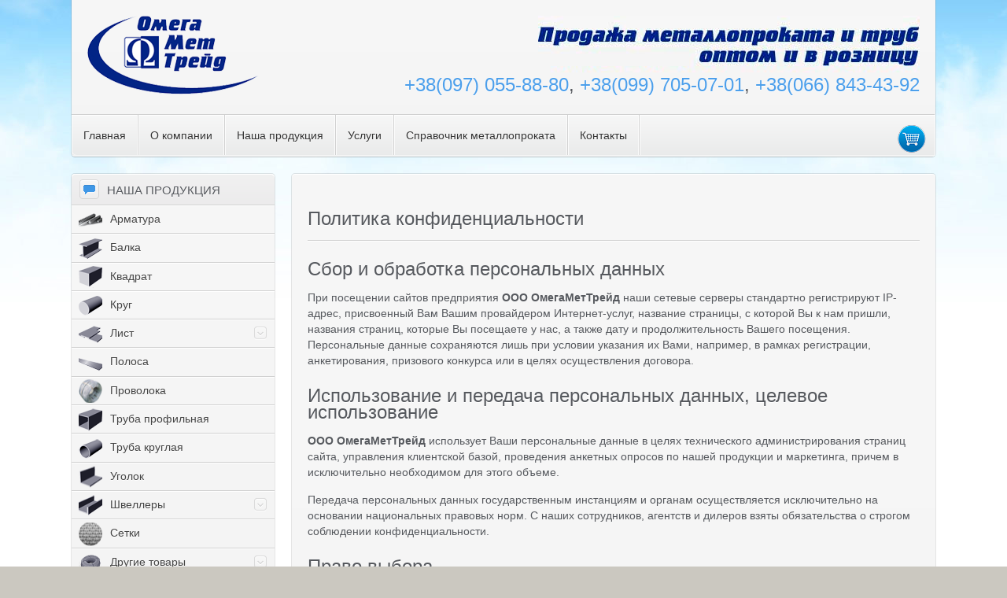

--- FILE ---
content_type: text/html; charset=utf-8
request_url: http://omegamettrade.zp.ua/politika.html
body_size: 8238
content:
<!DOCTYPE HTML>
<html lang="ru-ru" dir="ltr">

<head>
<meta charset="utf-8" />
<meta http-equiv="X-UA-Compatible" content="IE=edge,chrome=1">
<meta name="viewport" content="width=device-width, initial-scale=1">
  <base href="http://omegamettrade.zp.ua/politika.html" />
  <meta name="author" content="www.web-master.dp.ua" />
  <title>Политика конфиденциальности</title>
  <link href="/templates/yoo_sync/favicon.ico" rel="shortcut icon" type="image/vnd.microsoft.icon" />
  <link rel="stylesheet" href="http://omegamettrade.zp.ua/plugins/system/bdthemes_shortcodes/css/shortcode-ultimate.css" type="text/css" />
  <link rel="stylesheet" href="http://omegamettrade.zp.ua/plugins/system/bdthemes_shortcodes/css/font-awesome.css" type="text/css" />
  <link rel="stylesheet" href="/templates/yoo_sync/css/bootstrap.css" type="text/css" />
  <link rel="stylesheet" href="http://omegamettrade.zp.ua/cache/jbzoo_assets/library-c79a1b1013c623f2c1155aed14531d440.css?691" type="text/css" />
  <link rel="stylesheet" href="http://omegamettrade.zp.ua/cache/jbzoo_assets/default-1b49e91357761d21387688356698829e0.css?807" type="text/css" />
  <script src="/media/jui/js/jquery.min.js" type="text/javascript"></script>
  <script src="/media/jui/js/jquery-noconflict.js" type="text/javascript"></script>
  <script src="/media/jui/js/jquery-migrate.min.js" type="text/javascript"></script>
  <script src="http://omegamettrade.zp.ua/plugins/system/bdthemes_shortcodes/js/shortcode-ultimate.js" type="text/javascript"></script>
  <script src="http://omegamettrade.zp.ua/cache/jbzoo_assets/library-fdfe7e580eea88ee92e61e58d905f84a0.js?691" type="text/javascript"></script>
  <script src="http://omegamettrade.zp.ua/cache/jbzoo_assets/default-32271de8b8f9f7373c0491a085ea03de0.js?117" type="text/javascript"></script>
  <script type="text/javascript">
	JBZoo.DEBUG = 0;
	jQuery.migrateMute = false;
	JBZoo.addVar("currencyList", {"default_cur":{"code":"default_cur","value":1,"name":"\u041f\u043e \u0443\u043c\u043e\u043b\u0447\u0430\u043d\u0438\u044e","format":{"symbol":"","round_type":"none","round_value":"2","num_decimals":"2","decimal_sep":".","thousands_sep":" ","format_positive":"%v%s","format_negative":"-%v%s"}},"%":{"code":"%","value":1,"name":"\u041f\u0440\u043e\u0446\u0435\u043d\u0442\u044b","format":{"symbol":"%","round_type":"none","round_value":"2","num_decimals":"2","decimal_sep":".","thousands_sep":" ","format_positive":"%v%s","format_negative":"-%v%s"}},"eur":{"code":"eur","value":1,"name":"Euro","format":{"symbol":"\u20ac","round_type":"none","round_value":2,"num_decimals":0,"decimal_sep":".","thousands_sep":" ","format_positive":"%v %s","format_negative":"-%v %s"}},"rub":{"code":"rub","value":90.1611,"name":"Russian ruble","format":{"symbol":"\u0440\u0443\u0431.","round_type":"none","round_value":2,"num_decimals":0,"decimal_sep":".","thousands_sep":" ","format_positive":"%v %s","format_negative":"-%v %s"}},"usd":{"code":"usd","value":1.1595000424,"name":"American Dollar","format":{"symbol":"$","round_type":"none","round_value":2,"num_decimals":0,"decimal_sep":".","thousands_sep":" ","format_positive":"%v %s","format_negative":"-%v %s"}},"uah":{"code":"uah","value":1,"name":"\u0420\u0443\u0447\u043d\u043e\u0439 \u0432\u0432\u043e\u0434","format":{"symbol":"\u0413\u0440\u043d.","round_type":"none","round_value":2,"num_decimals":2,"decimal_sep":".","thousands_sep":" ","format_positive":"%v %s","format_negative":"-%v %s"}}} );
	JBZoo.addVar("cartItems", {} );
	JBZoo.addVar("JBZOO_DIALOGBOX_OK", "Ok" );
	JBZoo.addVar("JBZOO_DIALOGBOX_CANCEL", "Cancel" );
	jQuery(function($){ $(".jbzoo .jsGoto").JBZooGoto({}, 0); });
	jQuery(function($){ $(".jbzoo select").JBZooSelect({}, 0); });
	jQuery(function($){ $("#jbmodule-default-104").JBZooCartModule({"url_clean":"http:\/\/omegamettrade.zp.ua\/?option=com_zoo&controller=basket&task=clear","url_reload":"http:\/\/omegamettrade.zp.ua\/?option=com_zoo&controller=basket&task=reloadModule&moduleId=104","url_item_remove":"http:\/\/omegamettrade.zp.ua\/?option=com_zoo&controller=basket&task=delete","text_delete_confirm":"\u0423\u0434\u0430\u043b\u0438\u0442\u044c \u0442\u043e\u0432\u0430\u0440 \u0438\u0437 \u043a\u043e\u0440\u0437\u0438\u043d\u044b?","text_empty_confirm":"\u041e\u0447\u0438\u0441\u0442\u0438\u0442\u044c \u043a\u043e\u0440\u0437\u0438\u043d\u0443?"}, 0); });
	jQuery(function($){ $("[data-toggle='tooltip']").tooltip({}, 0); });

  </script>

<link rel="apple-touch-icon-precomposed" href="/templates/yoo_sync/apple_touch_icon.png" />
<link rel="stylesheet" href="/templates/yoo_sync/css/base.css" />
<link rel="stylesheet" href="/templates/yoo_sync/css/layout.css" />
<link rel="stylesheet" href="/templates/yoo_sync/css/menus.css" />
<style>.wrapper { max-width: 1200px; }
#sidebar-a { width: 25%; }
#maininner { width: 75%; }
#maininner { float: right; }
#menu .dropdown { width: 250px; }
#menu .columns2 { width: 500px; }
#menu .columns3 { width: 750px; }
#menu .columns4 { width: 1000px; }</style>
<link rel="stylesheet" href="/templates/yoo_sync/css/modules.css" />
<link rel="stylesheet" href="/templates/yoo_sync/css/tools.css" />
<link rel="stylesheet" href="/templates/yoo_sync/css/system.css" />
<link rel="stylesheet" href="/templates/yoo_sync/css/extensions.css" />
<link rel="stylesheet" href="/templates/yoo_sync/css/custom.css" />
<link rel="stylesheet" href="/templates/yoo_sync/css/background/tartan.css" />
<link rel="stylesheet" href="/templates/yoo_sync/css/font2/arial.css" />
<link rel="stylesheet" href="/templates/yoo_sync/css/font3/arial.css" />
<link rel="stylesheet" href="/templates/yoo_sync/css/style.css" />
<link rel="stylesheet" href="/templates/yoo_sync/css/responsive.css" />
<link rel="stylesheet" href="/templates/yoo_sync/css/print.css" />
<script src="/templates/yoo_sync/warp/js/warp.js"></script>
<script src="/templates/yoo_sync/warp/js/responsive.js"></script>
<script src="/templates/yoo_sync/warp/js/accordionmenu.js"></script>
<script src="/templates/yoo_sync/warp/js/dropdownmenu.js"></script>
<script src="/templates/yoo_sync/js/template.js"></script>
</head>

<body id="page" class="page sidebar-a-left sidebars-1  isblog " data-config='{"twitter":0,"plusone":0,"facebook":0}'>

	<div id="page-bg">

				
		<div class="wrapper grid-block">

			<header id="header" class="grid-block">

					
				<a id="logo" href="http://omegamettrade.zp.ua">
<div><img class="size-auto" style="margin-bottom: 20px; margin-left: 20px; margin-top: 20px;" src="/images/metalloprokat2.png" alt="metalloprokat2" width="218" height="100" /></div></a>
				
								<div id="toolbar" class="bfc-o">

											
										<div class="float-right">

						<div class="module   deepest">

			
<div style="text-align: right;">&nbsp;<img src="/images/master/tel4-1.jpg" alt="tel4 1" style="margin-top: 10px;" /></div>
<div style="text-align: right;"><span style="font-size: 18pt;"><a href="tel:+380970558880">+38(097) 055-88-80</a>, <a href="tel:+380997050701">+38(099) 705-07-01</a>, <a href="tel:+380668434392">+38(066) 843-43-92</a></span></div>		
</div>
						
					</div>
										
				</div>
				
							
								<div id="menubar" class="grid-block">
					
										<nav id="menu"><ul class="menu menu-dropdown">
<li class="level1 item115"><a href="/" class="level1"><span>Главная</span></a></li><li class="level1 item116"><a href="/o-kompanii.html" class="level1"><span>О компании</span></a></li><li class="level1 item117 parent"><a href="/nasha-produktsiya.html" class="level1 parent"><span>Наша продукция</span></a><div class="dropdown columns1"><div class="dropdown-bg"><div><div class="width100 column"><ul class="nav-child unstyled small level2"><li class="level2 item121"><a href="/nasha-produktsiya/armatura.html" class="level2"><span><span class="icon" style="background-image: url('http://omegamettrade.zp.ua/images/master/metalloprokat8.png');"> </span>Арматура</span></a></li><li class="level2 item122"><a href="/nasha-produktsiya/balka.html" class="level2"><span><span class="icon" style="background-image: url('http://omegamettrade.zp.ua/images/master/metalloprokat14.png');"> </span>Балка</span></a></li><li class="level2 item124"><a href="/nasha-produktsiya/kvadrat.html" class="level2"><span><span class="icon" style="background-image: url('http://omegamettrade.zp.ua/images/master/metalloprokat12.png');"> </span>Квадрат</span></a></li><li class="level2 item125"><a href="/nasha-produktsiya/krug.html" class="level2"><span><span class="icon" style="background-image: url('http://omegamettrade.zp.ua/images/master/metalloprokat11.png');"> </span>Круг</span></a></li><li class="level2 item126"><a href="/nasha-produktsiya/list.html" class="level2"><span><span class="icon" style="background-image: url('http://omegamettrade.zp.ua/images/master/metalloprokat20.png');"> </span>Лист</span></a></li><li class="level2 item127"><a href="/nasha-produktsiya/polosa.html" class="level2"><span><span class="icon" style="background-image: url('http://omegamettrade.zp.ua/images/master/metalloprokat21.png');"> </span>Полоса</span></a></li><li class="level2 item128"><a href="/nasha-produktsiya/provoloka.html" class="level2"><span><span class="icon" style="background-image: url('http://omegamettrade.zp.ua/images/master/metalloprokat15.png');"> </span>Проволока</span></a></li><li class="level2 item129"><a href="/nasha-produktsiya/truba-profilnaya.html" class="level2"><span><span class="icon" style="background-image: url('http://omegamettrade.zp.ua/images/master/metalloprokat18.png');"> </span>Труба профильная</span></a></li><li class="level2 item130"><a href="/nasha-produktsiya/truba-kruglaya.html" class="level2"><span><span class="icon" style="background-image: url('http://omegamettrade.zp.ua/images/master/metalloprokat17.png');"> </span>Труба круглая</span></a></li><li class="level2 item131"><a href="/nasha-produktsiya/ugolok.html" class="level2"><span><span class="icon" style="background-image: url('http://omegamettrade.zp.ua/images/master/metalloprokat16.png');"> </span>Уголок</span></a></li><li class="level2 item132"><a href="/nasha-produktsiya/shveller.html" class="level2"><span><span class="icon" style="background-image: url('http://omegamettrade.zp.ua/images/master/metalloprokat19.png');"> </span>Швеллеры</span></a></li><li class="level2 item211"><a href="/nasha-produktsiya/setki.html" class="level2"><span><span class="icon" style="background-image: url('http://omegamettrade.zp.ua/images/master/metalloprokat24.png');"> </span>Сетки</span></a></li><li class="level2 item162"><a href="/nasha-produktsiya/drugie-tovary.html" class="level2"><span><span class="icon" style="background-image: url('http://omegamettrade.zp.ua/images/master/metalloprokat13.png');"> </span>Другие товары</span></a></li><li class="level2 item189"><a href="/nasha-produktsiya/metalloprokat-b-u.html" class="level2"><span><span class="icon" style="background-image: url('http://omegamettrade.zp.ua/images/master/metalloprokat20.png');"> </span>Металлопрокат б/у</span></a></li></ul></div></div></div></div></li><li class="level1 item118 parent"><a href="/uslugi.html" class="level1 parent"><span>Услуги</span></a><div class="dropdown columns1"><div class="dropdown-bg"><div><div class="width100 column"><ul class="nav-child unstyled small level2"><li class="level2 item186"><a href="/uslugi/dostavka-metalloprokata.html" class="level2"><span>Доставка металлопроката и труб</span></a></li><li class="level2 item185"><a href="/uslugi/rezka-metalla.html" class="level2"><span>Резка металла</span></a></li><li class="level2 item213"><a href="/uslugi/uslugi-krana-manipulyatora.html" class="level2"><span>Услуги крана-манипулятора</span></a></li></ul></div></div></div></div></li><li class="level1 item119 parent"><a href="/spravochnik-metalloprokata.html" class="level1 parent"><span>Справочник металлопроката</span></a><div class="dropdown columns1"><div class="dropdown-bg"><div><div class="width100 column"><ul class="nav-child unstyled small level2"><li class="level2 item177"><a href="/spravochnik-metalloprokata/armatura-gosty.html" class="level2"><span>Арматура ГОСТы</span></a></li><li class="level2 item179"><a href="/spravochnik-metalloprokata/truby-gosty.html" class="level2"><span>Трубы ГОСТы</span></a></li><li class="level2 item178"><a href="/spravochnik-metalloprokata/ploskij-metalloprokat.html" class="level2"><span>Плоский металлопрокат ГОСТы</span></a></li><li class="level2 item180"><a href="/spravochnik-metalloprokata/provoloka-gosty.html" class="level2"><span>Проволока ГОСТы</span></a></li><li class="level2 item181"><a href="/spravochnik-metalloprokata/shveller-gosty.html" class="level2"><span>Швеллер ГОСТы</span></a></li><li class="level2 item182"><a href="/spravochnik-metalloprokata/ugolok-gosty.html" class="level2"><span>Уголок ГОСТы</span></a></li><li class="level2 item183"><a href="/spravochnik-metalloprokata/balka-gosty.html" class="level2"><span>Балка ГОСТы</span></a></li><li class="level2 item184"><a href="/spravochnik-metalloprokata/fasonnyj-metalloprokat.html" class="level2"><span>Сортовой и фасонный металлопрокат ГОСТы</span></a></li></ul></div></div></div></div></li><li class="level1 item120"><a href="/kontakty.html" class="level1"><span>Контакты</span></a></li></ul></nav>
					
										<div id="search">
<div class="uk-overlay"><a href="/omega4ua.s40.yourdomain.com.ua/index.php?option=com_zoo&amp;controller=basket&amp;task=index&amp;Itemid=MENU_ITEMID&amp;nc=6052"><img src="/images/master/metalloprokat.png" alt="metalloprokat" width="40" height="35" /></a></div></div>
										
				</div>
							
				
			</header>

						
						
						<div id="main" class="grid-block">
			
				<div id="maininner" class="grid-box">
				
					
										<section id="content" class="grid-block">

						
						<div id="system-message-container">
	</div>


<div id="system">

	
	<article class="item">

		
			
		
		<div class="content clearfix">

		
<div class="article-content">
<h1>Политика конфиденциальности</h1>
<hr />
<h2><span style="font-size: 18pt;">Сбор и обработка персональных данных</span></h2>
<p>При посещении сайтов предприятия <strong>ООО ОмегаМетТрейд</strong> наши сетевые серверы стандартно регистрируют IP-адрес, присвоенный Вам Вашим провайдером Интернет-услуг, название страницы, с которой Вы к нам пришли, названия страниц, которые Вы посещаете у нас, а также дату и продолжительность Вашего посещения. Персональные данные сохраняются лишь при условии указания их Вами, например, в рамках регистрации, анкетирования, призового конкурса или в целях осуществления договора.&nbsp;</p>
<h2><span style="font-size: 18pt;">Использование и передача персональных данных, целевое использование</span></h2>
<p><strong>ООО ОмегаМетТрейд</strong> использует Ваши персональные данные в целях технического администрирования страниц сайта, управления клиентской базой, проведения анкетных опросов по нашей продукции и маркетинга, причем в исключительно необходимом для этого объеме.</p>
<p>Передача персональных данных государственным инстанциям и органам осуществляется исключительно на основании национальных правовых норм. С наших сотрудников, агентств и дилеров взяты обязательства о строгом соблюдении конфиденциальности.</p>
<h2><span style="font-size: 18pt;">Право выбора</span></h2>
<p>Ваши данные могут быть использованы в целях информирования Вас о нашей продукции и услугах, а иногда и для проведения опросов о них. Разумеется, участие в акциях &ndash; дело сугубо добровольное. Если Вы не согласны участвовать в них, можете в любое время сообщить нам об этом, чтобы Ваши данные были заблокированы. Дополнительную информацию Вы найдете на страницах нашего сайта.</p>
<h2><span style="font-size: 18pt;">Cookies</span></h2>
<p><strong>ООО ОмегаМетТрейд</strong> использует cookies для отслеживания предпочтений посетителей сайта и соответствующей оптимизации его дизайна. Cookies &ndash; это небольшие файлы, сохраняющиеся на жестком диске Вашего компьютера. Они облегчают навигацию, делают посещение сайта более удобным. Cookies также помогают нам в определении наиболее популярных тематических разделов нашего интернет-контента. Это позволяет нам более целенаправленно адаптировать содержание страниц сайта к Вашим потребностям, а следовательно и улучшать наш контент в Ваших интересах. Cookies могут использоваться для того, чтобы установить наличие прежних выходов с Вашего компьютера на наш сайт. На вашем компьютере происходит лишь идентификация cookie. Персональные данные сохраняются в cookies только в том случае, если Вы даете на это разрешение, например, чтобы облегчить защищенный доступ в Интернет и не вводить повторно ID пользователя и пароль.</p>
<p>Просмотры нашего сайта возможны, конечно, и без cookies. В большинстве браузеров прием cookies осуществляется автоматически. Сохранению cookies на Вашем жестком диске Вы можете воспрепятствовать, заблокировав в настройках браузера опцию &laquo;прием cookies&raquo;. Вы можете также в любое время удалить cookies, находящиеся на жестком диске Вашего компьютера. Блокировка приема cookies, однако, может привести к ограничению доступа к сервисам, которые предоставляются на нашем сайте.</p>
<h2><span style="font-size: 18pt;">Право информирования</span></h2>
<p>В соответствии с действующим законодательством на Ваш запрос <strong>ООО 
	ОмегаМетТрейд</strong> или представляющая его организация по возможности немедленно, в письменном виде поставит Вас в известность о наличии в нашей базе данных персональных данных о Вас и о том, какие данные в ней содержатся. Если Вы зарегистрированы в качестве пользователя, Вы имеете возможность самостоятельно просматривать хранящиеся у нас данные и при необходимости удалять их или изменять. Если несмотря на наше стремление к сохранению достоверной и актуальной информации она по каким-либо причинам окажется искаженной, то по Вашему требованию она будет исправлена.</p>
<p>С любыми вопросами по обработке Ваших персональных данных, а также с запросами об информации, предложениями и жалобами просим обращаться к уполномоченному нашего предприятия по вопросам защиты данных и его сотрудникам.</p>
</div>
		</div>

		
		
		
			
	</article>

</div>
					</section>
					
					
				</div>
				<!-- maininner end -->
				
								<aside id="sidebar-a" class="grid-box"><div class="grid-box width100 grid-v"><div class="module mod-box mod-box-header  deepest">

		<h3 class="module-title"><span class="icon icon-bubble"></span>НАША ПРОДУКЦИЯ</h3>	<ul class="menu menu-sidebar">
<li class="level1 item143"><a href="/nasha-produktsiya/armatura.html" class="level1"><span><span class="icon" style="background-image: url('http://omegamettrade.zp.ua/images/master/metalloprokat8.png');"> </span>Арматура</span></a></li><li class="level1 item144"><a href="/nasha-produktsiya/balka.html" class="level1"><span><span class="icon" style="background-image: url('http://omegamettrade.zp.ua/images/master/metalloprokat14.png');"> </span>Балка</span></a></li><li class="level1 item146"><a href="/nasha-produktsiya/kvadrat.html" class="level1"><span><span class="icon" style="background-image: url('http://omegamettrade.zp.ua/images/master/metalloprokat12.png');"> </span>Квадрат</span></a></li><li class="level1 item147"><a href="/nasha-produktsiya/krug.html" class="level1"><span><span class="icon" style="background-image: url('http://omegamettrade.zp.ua/images/master/metalloprokat11.png');"> </span>Круг</span></a></li><li class="level1 item148 parent"><a href="/nasha-produktsiya/list.html" class="level1 parent"><span><span class="icon" style="background-image: url('http://omegamettrade.zp.ua/images/master/metalloprokat20.png');"> </span>Лист</span></a></li><li class="level1 item153"><a href="/nasha-produktsiya/polosa.html" class="level1"><span><span class="icon" style="background-image: url('http://omegamettrade.zp.ua/images/master/metalloprokat21.png');"> </span>Полоса</span></a></li><li class="level1 item154"><a href="/nasha-produktsiya/provoloka.html" class="level1"><span><span class="icon" style="background-image: url('http://omegamettrade.zp.ua/images/master/metalloprokat15.png');"> </span>Проволока</span></a></li><li class="level1 item155"><a href="/nasha-produktsiya/truba-profilnaya.html" class="level1"><span><span class="icon" style="background-image: url('http://omegamettrade.zp.ua/images/master/metalloprokat18.png');"> </span>Труба профильная</span></a></li><li class="level1 item156"><a href="/nasha-produktsiya/truba-kruglaya.html" class="level1"><span><span class="icon" style="background-image: url('http://omegamettrade.zp.ua/images/master/metalloprokat17.png');"> </span>Труба круглая</span></a></li><li class="level1 item157"><a href="/nasha-produktsiya/ugolok.html" class="level1"><span><span class="icon" style="background-image: url('http://omegamettrade.zp.ua/images/master/metalloprokat16.png');"> </span>Уголок</span></a></li><li class="level1 item158 parent"><a href="/nasha-produktsiya/shveller.html" class="level1 parent"><span><span class="icon" style="background-image: url('http://omegamettrade.zp.ua/images/master/metalloprokat19.png');"> </span>Швеллеры</span></a></li><li class="level1 item212"><a href="/nasha-produktsiya/setki.html" class="level1"><span><span class="icon" style="background-image: url('http://omegamettrade.zp.ua/images/master/metalloprokat24.png');"> </span>Сетки</span></a></li><li class="level1 item145 parent"><a href="/nasha-produktsiya/drugie-tovary.html" class="level1 parent"><span><span class="icon" style="background-image: url('http://omegamettrade.zp.ua/images/master/metalloprokat13.png');"> </span>Другие товары</span></a></li><li class="level1 item190"><a href="/nasha-produktsiya/metalloprokat-b-u.html" class="level1"><span><span class="icon" style="background-image: url('http://omegamettrade.zp.ua/images/master/metalloprokat20.png');"> </span>Металлопрокат б/у</span></a></li></ul>		
</div></div><div class="grid-box width100 grid-v"><div class="module mod-box mod-box-color mod-box-header  deepest">

		<h3 class="module-title"><span class="icon icon-cart"></span>Корзина</h3>	<!--noindex--><div class="jbzoo jbcart-module jsJBZooCartModule" id="jbmodule-default-104">

            <div class="jbcart-module-empty clearfix">Ваша корзина пуста</div>
    
</div>
<!--/noindex-->		
</div></div></aside>
								
				
			</div>
						<!-- main end -->

						
						
						<footer id="footer" class="grid-block">

				
				<div class="module   deepest">

			
<div style="text-align: center;"><strong>Оптовая и розничная продажа металлопроката в Запорожье</strong></div>
<div style="text-align: center;"><span style="font-size: 14pt;"><a href="tel:+380970558880">+38(097) 055-88-80</a>, <a href="tel:+380997050701">+38(099) 705-07-01</a>, <a href="tel:+380668434392">+38(066) 843-43-92</a></span></div>
<div>&nbsp;</div>		
</div>
<div class="module   deepest">

			
<div><span style="font-size: 10pt;"><span style="font-size: 10pt;">&copy; </span>ООО ОмегаМетТрейд&nbsp;&nbsp; <a href="/pravila-i-usloviya.html">Правила и условия</a> | <a href="/politika.html">Политика конфиденциальности</a> | <a href="/o-razrabotchike.html">Нашли ошибку?</a>&nbsp;</span></div>
<div>&nbsp;</div>		
</div>
<div class="module   deepest">

			<!-- I.UA counter --><a href="http://www.i.ua/" target="_blank" on-click="this.href='http://i.ua/r.php?207927';" title="Rated by I.UA">
<script type="text/javascript"><!--
iS='http'+(window.location.protocol=='https:'?'s':'')+
'://r.i.ua/s?u207927&p265&n'+Math.random();
iD=document;if(!iD.cookie)iD.cookie="b=b; path=/";if(iD.cookie)iS+='&c1';
iS+='&d'+(screen.colorDepth?screen.colorDepth:screen.pixelDepth)
+"&w"+screen.width+'&h'+screen.height;
iT=iR=iD.referrer.replace(iP=/^[a-z]*:\/\//,'');iH=window.location.href.replace(iP,'');
((iI=iT.indexOf('/'))!=-1)?(iT=iT.substring(0,iI)):(iI=iT.length);
if(iT!=iH.substring(0,iI))iS+='&f'+escape(iR);
iS+='&r'+escape(iH);
iD.write('<img src="'+iS+'" border="0" width="88" height="15" />');
//--></script></a><!-- End of I.UA counter -->		
</div>
			</footer>
			
		</div>

	</div>
	
	<script>
  (function(i,s,o,g,r,a,m){i['GoogleAnalyticsObject']=r;i[r]=i[r]||function(){
  (i[r].q=i[r].q||[]).push(arguments)},i[r].l=1*new Date();a=s.createElement(o),
  m=s.getElementsByTagName(o)[0];a.async=1;a.src=g;m.parentNode.insertBefore(a,m)
  })(window,document,'script','https://www.google-analytics.com/analytics.js','ga');

  ga('create', 'UA-80821534-1', 'auto');
  ga('send', 'pageview');

</script>	
</body>
</html>

--- FILE ---
content_type: text/css
request_url: http://omegamettrade.zp.ua/templates/yoo_sync/css/menus.css
body_size: 2418
content:
/* Copyright (C) YOOtheme GmbH, YOOtheme Proprietary Use License (http://www.yootheme.com/license) */

@import url(../warp/css/menus.css);


/* Mega Drop-Down Menu
----------------------------------------------------------------------------------------------------*/

/* Level 1 */
.menu-dropdown { margin-bottom: -12px; }

.menu-dropdown li.level1 { padding-bottom: 12px; }

.menu-dropdown a.level1,
.menu-dropdown span.level1 {
	text-shadow: 0 1px 0 #fff;
	color: #333;
	font-size: 14px;
}

.menu-dropdown a.level1 > span,
.menu-dropdown span.level1 > span {
	border: 0 solid #d1d1d1;
	border-right-width: 1px;
	padding: 11px 15px 10px;
    box-shadow: inset -1px 0 0 rgba(255,255,255,0.8),
    			inset 1px 0 0 rgba(255,255,255,0.8);
}

.menu-dropdown:first-child li.level1:first-child .level1,
.menu-dropdown:first-child li.level1:first-child .level1 > span { border-radius: 0 0 0 5px; }

/* Set Hover */ 
.menu-dropdown li.level1:hover .level1,
.menu-dropdown li.remain .level1 { 
	background: #f1f2f4;
	background: -webkit-linear-gradient(top, #f1f2f4, #e2e3e4);
	background: -moz-linear-gradient(top, #f1f2f4, #e2e3e4);
	background: -o-linear-gradient(top, #f1f2f4, #e2e3e4);
	background: linear-gradient(to bottom, #f1f2f4, #e2e3e4);
}

.menu-dropdown li.level1:hover .level1 > span,
.menu-dropdown li.remain .level1 > span { 
	box-shadow: inset -1px 0 0 #dfdfe1,
  				inset 1px 0 0 #dfdfe1;
}

.menu-dropdown:first-child li.level1:first-child:hover .level1 > span,
.menu-dropdown:first-child li:first-child.remain .level1 > span { box-shadow: inset -1px 0 0 #dfdfe1; }

/* Set Onclick */
.menu-dropdown li.level1 a.level1:active,
.menu-dropdown li.level1 span.level1:active {
	margin-top: -1px;
	border-top: 1px solid #C7C8C9;
	background: #E3E5E6;
	background: -webkit-linear-gradient(top, #E3E5E6, #E8E9EC);
	background: -moz-linear-gradient(top, #E3E5E6, #E8E9EC);
	background: -o-linear-gradient(top, #E3E5E6, #E8E9EC);
	background: linear-gradient(to bottom, #E3E5E6, #E8E9EC);
}

.menu-dropdown li.level1 a.level1:active > span,
.menu-dropdown li.level1 span.level1:active > span { box-shadow: inset 0px 1px 2px rgba(0, 0, 0, 0.1); }

/* Set Active */
.menu-dropdown li.level1.active a.level1,
.menu-dropdown li.level1.active span.level1  { 
	margin: -1px 0 -1px -1px;
	border-top-width: 1px;
	border-top-style: solid;
	border-bottom-width: 1px;
	border-bottom-style: solid;
	box-shadow: inset 0 1px 0 rgba(255,255,255,0.3);
	text-shadow: 0 -1px 0 rgba(0,0,0,0.3);
	color: #fff; 
}

#page .menu-dropdown li.level1.active a.level1 > span,
#page .menu-dropdown li.level1.active span.level1 > span { 
	border-left-width: 1px;
	border-left-style: solid;
	border-right-width: 1px;
	border-right-style: solid;
}

/* Drop-Down */
.menu-dropdown .dropdown {
	left: -2px;
	top: 62px;
	border-top: 1px solid;
	border-top-color: rgba(0,0,0,0.1);
	border-radius: 5px;
	background-clip: padding-box;
}

.menu-dropdown li:hover .dropdown.flip,
.menu-dropdown li.remain .dropdown.flip { right: -2px; }

.menu-dropdown .dropdown-bg > div {
	margin-bottom: 1px;
	border: 1px solid;
	border-color: rgba(0,0,0,0.1);
	border-bottom-color: rgba(0,0,0,0.2);
	border-top: none;
	border-radius: 5px;
	background: #f7f7f7;
	background: -webkit-linear-gradient(top, #f7f7f7, #f4f4f4);
	background: -moz-linear-gradient(top, #f7f7f7, #f4f4f4);
	background: -o-linear-gradient(top, #f7f7f7, #f4f4f4);
	background: linear-gradient(to bottom, #f7f7f7, #f4f4f4);
	box-shadow: inset 0px 1px 0 #fff;
	background-clip: padding-box;
}

/* Level 2 */
.menu-dropdown li.level2 .level2 span.icon { margin-left: -5px; }

.menu-dropdown a.level2,
.menu-dropdown span.level2,
.menu-dropdown li.level2.parent.current + li.level2 a.level2 { 
	border-top: 1px solid #d1d1d1;
	box-shadow: inset 0 1px 0 #fff;
	color: #444;
	text-shadow: 0 1px 0 #fff;
}

.menu-dropdown li.level2:first-child a.level2,
.menu-dropdown li.level2:first-child span.level2,
.menu-dropdown li.level2.current + li.level2 a.level2,
.menu-dropdown li.level2.current + li.level2 span.level2  { border-top: none; }


.menu-dropdown .column:first-child li.level2:first-child .level2 { border-top-left-radius: 5px; }
.menu-dropdown .column:last-child li.level2:first-child .level2 { border-top-right-radius: 5px; }
.menu-dropdown .column:first-child li.level2:last-child .level2 { border-bottom-left-radius: 5px; }
.menu-dropdown .column:last-child li.level2:last-child .level2 { border-bottom-right-radius: 5px; }

.menu-dropdown .column li.level2:last-child .level2.parent { border-radius: 0; }

.menu-dropdown span.level2 > span, 
.menu-dropdown a.level2 > span { padding: 7px 12px; }

.menu-dropdown .column ul.level2 {
	border: 0 solid #d1d1d1;
	border-left-width: 1px;
} 

.menu-dropdown .column:first-child ul.level2 { border-left: none; }

/* Set Hover */
.menu-dropdown a.level2:hover { 
	background: #E1E1E1;
	background: -webkit-linear-gradient(top, #E9E9E9, #E1E1E1);
	background: -moz-linear-gradient(top, #E9E9E9, #E1E1E1);
	background: -o-linear-gradient(top, #E9E9E9, #E1E1E1);
	background: linear-gradient(to bottom, #E9E9E9, #E1E1E1);
}

/* Set Current */
.menu-dropdown li.level2 a.current.level2 { 
	border-width: 1px;
	border-style: solid;
	box-shadow: inset 0 1px 0 rgba(255,255,255,0.3);
	text-shadow: 0 -1px 0 rgba(0,0,0,0.3);
	color: #fff;  
}

.menu-dropdown li.level2:first-child a.current.level2 > span { padding: 6px 12px 7px 12px; }
.menu-dropdown li.level2:last-child a.current.level2 > span { padding: 6px 12px 7px 12px; }

/* Level 3 */
.menu-dropdown ul.level3 { 
	padding: 7px 10px;
	border-top: 1px solid #d1d1d1;
	box-shadow: inset 0 1px 1px rgba(0,0,0,0.05),
				inset 0 -1px 1px rgba(0,0,0,0.05);
	background: #f1f2f4;
	background: -webkit-linear-gradient(top, #F1F2F4, #EBECED);
	background: -moz-linear-gradient(top, #F1F2F4, #EBECED);
	background: -o-linear-gradient(top, #F1F2F4, #EBECED);
	background: linear-gradient(to bottom, #F1F2F4, #EBECED);
}

.menu-dropdown li.level2.current ul.level3 { 
	border-top: none;
	box-shadow: inset 0 1px 0px rgba(0,0,0,0.1),
				inset 0 2px 0px rgba(0,0,0,0.1),
				inset 0 -1px 1px rgba(0,0,0,0.05);
}

.menu-dropdown a.level3 {
	padding-left: 18px;
	background-position: 0 0;
	background-repeat: no-repeat;
	text-shadow: 0 1px 0 #fff;
	color: #444;
}

/* Set Hover & Current */ 
.menu-dropdown a.level3:hover,
.menu-dropdown a.current.level3 { background-position: 0 -100px; }


/* Sidebar/Accordion Menu
----------------------------------------------------------------------------------------------------*/

.module.mod-box .menu-sidebar { margin: -15px; }
.module.mod-box .module-title + .menu-sidebar { margin-top: 0; }
.module.mod-box-header .module-title + .menu-sidebar { margin-top: -11px; }

/* Link */
.menu-sidebar a.level1,
.menu-sidebar li > span.level1 { 
	border-top: 1px solid #d1d1d1;
	padding: 0 10px;
	box-shadow: inset 0 1px 0 #fff;
	color: #444;
	text-shadow: 0 1px 0 #fff;
}

.mod-box-black .menu-sidebar a.level1,
.mod-box-black .menu-sidebar li > span.level1  {
	border-top: 1px solid #474747;
	box-shadow: inset 0 1px 0 rgba(255,255,255,0.2);
	text-shadow: 0 -1px 0 rgba(0,0,0,0.3);
	color: #fff;
}

.menu-sidebar a.level1 > span,
.menu-sidebar span.level1 > span { padding: 7px 0; }

.mod-box .menu-sidebar li.level1:first-child a.level1 { 
	border-top-left-radius: 5px;
	border-top-right-radius: 5px;
}

.mod-box .menu-sidebar li.level1:last-child a.level1 {
	border-bottom-left-radius: 5px;
	border-bottom-right-radius: 5px;
}

.module.mod-box .module-title + .menu-sidebar li.level1:first-child > .level1 { border-radius: 0; }

.menu-sidebar li.level1:first-child a.level1,
.menu-sidebar li.level1:first-child span.level1,
.menu-sidebar li.level1.current + li.level1 a.level1,
.menu-sidebar li.level1.current + li.level1 span.level1 { border-top: none; }

.module.mod-box .module-title + .menu-sidebar li.level1:first-child > .level1 { border-top: 1px solid #d1d1d1; }
.module.mod-box.mod-box-black .module-title + .menu-sidebar li.level1:first-child > .level1 { border-top: 1px solid #474747; }

/* Hover */
.menu-sidebar a.level1:hover,
.menu-sidebar li > span.level1:hover { 
	background: #E1E1E1;
	background: -webkit-linear-gradient(top, #E9E9E9, #E1E1E1);
	background: -moz-linear-gradient(top, #E9E9E9, #E1E1E1);
	background: -o-linear-gradient(top, #E9E9E9, #E1E1E1);
	background: linear-gradient(to bottom, #E9E9E9, #E1E1E1);
}

.mod-box-black .menu-sidebar a.level1:hover,
.mod-box-black .menu-sidebar li > span.level1:hover { 
	background: #4D5055;
	background: -webkit-linear-gradient(top, #4D5055, #45494E);
	background: -moz-linear-gradient(top, #4D5055, #45494E);
	background: -o-linear-gradient(top, #4D5055, #45494E);
	background: linear-gradient(to bottom, #4D5055, #45494E);
}

/* Current */
.module.mod-box .menu-sidebar li.level1 > .active.level1,
.module.mod-box .menu-sidebar li.level1 > .current.level1 { 
	padding-right: 9px;
	border-width: 1px;
	border-style: solid;
	box-shadow: inset 0 1px 0 rgba(255,255,255,0.3);
	text-shadow: 0 -1px 0 rgba(0,0,0,0.3);
	color: #fff;
}

.module.mod-box-black .menu-sidebar li.level1 > .active.level1,
.module.mod-box-black .menu-sidebar li.level1 > .current.level1 { 
	padding-right: 10px;
	border-left: 0;
	border-right: 0;
	border-top-color: #474747;
}

/* Level 1 */
.menu-sidebar li.parent .level1 > span { 
	background-position: 100% 0;
	background-repeat: no-repeat; 
}

.module.mod-box-black .menu-sidebar li.parent .level1 > span { 
	background-position: 100% 0;
	background-repeat: no-repeat; 
}

.menu-sidebar li.parent:hover .level1 > span,
.module.mod-box-black .menu-sidebar li.parent:hover .level1 > span { background-position: 100% -100px; }
.menu-sidebar li.parent.active .level1 > span,
.module.mod-box-black .menu-sidebar li.parent.active .level1 > span { background-position: 100% -200px; }

/* Level 2-4 */
.menu-sidebar ul.level2 ul { padding-left: 12px; }

.menu-sidebar ul.level2 { 
	padding: 7px 10px;
	background: #53565A;
	background: -webkit-linear-gradient(top, #53565A, #45494D);
	background: -moz-linear-gradient(top, #53565A, #45494D);
	background: -o-linear-gradient(top, #53565A, #45494D);
	background: linear-gradient(to bottom, #53565A, #45494D);
	box-shadow: inset 0 1px 1px rgba(0,0,0,0.3),
				inset 0 -1px 1px rgba(0,0,0,0.1);
}

.mod-box-black .menu-sidebar ul.level2 { 
	background: #3D3F42;
	background: -webkit-linear-gradient(top, #414447, #3D3F42);
	background: -moz-linear-gradient(top, #414447, #3D3F42);
	background: -o-linear-gradient(top, #414447, #3D3F42);
	background: linear-gradient(to bottom, #414447, #3D3F42);
	box-shadow: inset 0 1px 1px rgba(0,0,0,0.1),
				inset 0 -1px 1px rgba(0,0,0,0.1);
}

.menu-sidebar li.level1:last-child ul.level2 { 
	padding-bottom: 7px; 
	border-bottom-right-radius: 5px;
	border-bottom-left-radius: 5px;
}

.menu-sidebar ul.level2 a {
	padding-left: 18px;
	background-position: 0 0;
	background-repeat: no-repeat;
	text-shadow: 0 -1px 0 rgba(0,0,0,0.4);
	color: #fff;
}

.menu-sidebar ul.level2 a:hover,
.menu-sidebar ul.level2 a.current { background-position: 0 -100px; }

/* Icons */
.menu-sidebar span.icon { 
	margin-right: 10px;
	margin-left: -1px; 
}


/* Line Menu
----------------------------------------------------------------------------------------------------*/

.menu-line li {
	margin-left: 7px;
	padding-left: 8px;
	background: url(../images/menu_line_item.png) 0 50% no-repeat;
}

.menu-line li:first-child {
	margin-left: 0;
	padding-left: 0;
	background: none;
}



--- FILE ---
content_type: text/css
request_url: http://omegamettrade.zp.ua/templates/yoo_sync/css/system.css
body_size: 360
content:
/* Copyright (C) YOOtheme GmbH, YOOtheme Proprietary Use License (http://www.yootheme.com/license) */

@import url(../warp/css/system.css);
@import url(../warp/systems/joomla/css/system.css);
@import url(system-all.css);


/* Items (Addition)
----------------------------------------------------------------------------------------------------*/
 
#system .items .leading .item {
	padding-bottom: 20px;
	margin-bottom: 18px;
	border-bottom: 1px solid #ddd;
	box-shadow: 0 1px 0 rgba(255,255,255,1);
}

/* Item List
----------------------------------------------------------------------------------------------------*/

#system .item-list { 
	margin-top: 20px;
	border-top: 1px solid #ddd;
	box-shadow: 0 1px 0 #FFFFFF inset;
}


/* Search
----------------------------------------------------------------------------------------------------*/

#system span.highlight { color: #fff; }

--- FILE ---
content_type: text/css
request_url: http://omegamettrade.zp.ua/templates/yoo_sync/css/custom.css
body_size: 613
content:
/* Copyright (C) YOOtheme GmbH, YOOtheme Proprietary Use License (http://www.yootheme.com/license) */

/*
 * Custom Style Sheet - Use this file to style your content
 */

.custom-logo { 
	width: 163px;
	height: 85px;
	background: url(../../../images/yootheme/logo.png) 50% 50% no-repeat;
	background-size: contain;
}

.wk-slideshow-sync .frontpage-teaser h1 { 
	font-size: 34px;
	line-height: 36px; 
} 

.wk-slideshow-sync .frontpage-teaser h2 { line-height: 26px; } 

.social-icons-headline { color: #aaa; }
 a,
  a:visited {
    text-decoration: none !important;
  }
  
      .table-scrolling thead {
        position: absolute;
        top: 0px;
        background: #428BCA none repeat scroll 0% 0%;
        border-bottom: 2px solid #3E74A2;
        border-left: 1px solid #3E74A2;
        border-right: 1px solid #3E74A2;
        z-index: 10;
        color: #FFF;
        text-shadow: 0px 0px 2px rgba(38, 98, 150, 0.84);
        box-shadow: 0px 4px 17px rgba(105, 105, 105, 0.51);
        display: block;
    }    
	.jbzoo .items .jbzoo-item .item-title .title a {
border-bottom: none!important;
}
	

--- FILE ---
content_type: text/css
request_url: http://omegamettrade.zp.ua/templates/yoo_sync/css/background/tartan.css
body_size: 318
content:
/* Copyright (C) YOOtheme GmbH, YOOtheme Proprietary Use License (http://www.yootheme.com/license) */

body#page { background: #cbc8c0 url(../../images/background/tartan/tartan_bg.jpg) 50% 50% no-repeat; background-attachment:fixed; }

.mod-headline { text-shadow: 0 1px rgba(255,255,255,0.5); }

.mod-headline .module-title {
    color: #56595E;
    text-shadow: 0 1px rgba(255,255,255,0.5);
}

.mod-box-grey {
	border-color: rgba(0,0,0,0.15);
	border-bottom-color: rgba(0,0,0,0.25);
}



--- FILE ---
content_type: text/css
request_url: http://omegamettrade.zp.ua/templates/yoo_sync/css/style.css
body_size: 1755
content:
/* Copyright (C) YOOtheme GmbH, YOOtheme Proprietary Use License (http://www.yootheme.com/license) */

/*
 * Style Style Sheet - Defines the main look like colors and backgrounds
 * Not all style related CSS is included, only colors and backgrounds which may change for different theme styles
 */


/* Base
----------------------------------------------------------------------------------------------------*/

a { color: #4C9FEB; }

a:hover,
code { color: #FF7D4C; }

::-moz-selection { background-color: #6EB0ED; }
::selection { background-color: #6EB0ED; }

ins, mark { background-color: #6EB0ED; }

/* Layout
----------------------------------------------------------------------------------------------------*/


/* Menus
----------------------------------------------------------------------------------------------------*/

.menu-dropdown li.level1.active a.level1,
.menu-dropdown li.level1.active span.level1  {
	border-top-color: #4791d6;
	border-bottom-color: #2D81CC;
	background: #55A6F1;
	background: -webkit-linear-gradient(top, #55A6F1, #3F96E5);
	background: -moz-linear-gradient(top, #55A6F1, #3F96E5);
	background: -o-linear-gradient(top, #55A6F1, #3F96E5);
	background: linear-gradient(to bottom, #55A6F1, #3F96E5);
}

#page .menu-dropdown li.level1.active a.level1 > span,
#page .menu-dropdown li.level1.active span.level1 > span { 
	border-color: #4791d6;
	box-shadow: inset -1px 0 0 #55A6F1,
    			inset 1px 0 0 #55A6F1; 
}

.menu-dropdown li.level2 a.current.level2 { 
	border-color: #2D81CC;
	border-top-color: #4796E0;
	background: #3F96E5;
	background: -webkit-linear-gradient(top, #55A6F1, #3F96E5);
	background: -moz-linear-gradient(top, #55A6F1, #3F96E5);
	background: -o-linear-gradient(top, #55A6F1, #3F96E5);
	background: linear-gradient(to bottom, #55A6F1, #3F96E5);
}

.menu-dropdown a.level3 { background-image: url(../images/menu_dropdown_level3.png); }

.menu-dropdown a.level3:hover,
.menu-dropdown a.current.level3 { color: #2D81CC; }

.module.mod-box .menu-sidebar li.level1 > .active.level1,
.module.mod-box .menu-sidebar li.level1 > .current.level1 { 
	border-color: #2D81CC;
	border-top-color: #4796E0;
	background: #3F96E5;
	background: -webkit-linear-gradient(top, #55A6F1, #3F96E5);
	background: -moz-linear-gradient(top, #55A6F1, #3F96E5);
	background: -o-linear-gradient(top, #55A6F1, #3F96E5);
	background: linear-gradient(to bottom, #55A6F1, #3F96E5);
}

.module.mod-box .menu-sidebar li.level1.parent > .level1.active,
.module.mod-box .menu-sidebar li.level1.parent > .level1.current { border-bottom-color: #1f4566; }
.module.mod-box .menu-sidebar li.level1:last-child > .active.level1,
.module.mod-box .menu-sidebar li.level1:last-child > .current.level1 { border-bottom-color: #225989; }

.module.mod-box .menu-sidebar li.level1:first-child > .active.level1,
.module.mod-box .menu-sidebar li.level1:first-child > .current.level1 { border-top: 1px solid #4796E0; }

.module.mod-box-black .menu-sidebar li.level1 > .active.level1,
.module.mod-box-black .menu-sidebar li.level1 > .current.level1 { border-bottom-color: #1f4566; }

.menu-sidebar li.parent .level1 > span { background-image: url(../images/menu_sidebar_parent.png); }

.module.mod-box-black .menu-sidebar li.parent .level1 > span { background-image: url(../images/menu_sidebar_parent_black.png); }

.menu-sidebar ul.level2 a { background-image: url(../images/menu_sidebar_level2.png); }

.menu-sidebar ul.level2 a:hover,
.menu-sidebar ul.level2 a.current { color: #4CA0EC; }


/* Modules
----------------------------------------------------------------------------------------------------*/

.module .badge { background-image: url(../images/module_badges.png); }

.mod-box-color .badge,
.mod-box-colorheader .badge  { background-image: url(../images/module_badges_color.png); }

.module .module-title .icon { background-image: url(../images/module_icons.png); }

.mod-box-color .module-title .icon,
.mod-box-colorheader .module-title .icon  { background-image: url(../images/module_icons_color.png); }

.mod-box-header.mod-box-color .module-title {
	border-bottom-color: #347FC3;
	background-color: #3C94E4;
}

.mod-box-color { background-color: #59A8F3; }

.mod-box-color,
.mod-box-header.mod-box-color .module-title {
	background: -webkit-linear-gradient(top, #59A8F3, #3C94E4);
	background: -moz-linear-gradient(top, #59A8F3, #3C94E4);
	background: -o-linear-gradient(top, #59A8F3, #3C94E4);
	background: linear-gradient(to bottom, #59A8F3, #3C94E4);
}

.mod-box-color a { color: #2B6392; }

.mod-box-color em.box {
	background-color: #59A8F3;
	border-color: #3587CD;
}

.mod-box-color::-moz-selection { background: #FF7D4C; }
.mod-box-color::selection { background: #FF7D4C; }


/* Tools
----------------------------------------------------------------------------------------------------*/

.color1 { color: #4C9FEB; }
.color2 { color: #FF7D4C; }

form.style button:hover,
form.style input[type="button"]:hover,
form.style input[type="submit"]:hover,
.mod-box-color form.style button,
.mod-box-color form.style input[type="button"],
.mod-box-color form.style input[type="submit"],
.button-default:hover,
.button-primary,
.mod-box .button-primary {
	border-color: #3990DB;
	border-bottom-color: #2F78B7;
	background: #59A8F3;
	background: -webkit-linear-gradient(top, #59A8F3, #479CEB);
	background: -moz-linear-gradient(top, #59A8F3, #479CEB);
	background: -o-linear-gradient(top, #59A8F3, #479CEB);
	background: linear-gradient(to bottom, #59A8F3, #479CEB);
}

form.style button:active,
form.style input[type="button"]:active,
form.style input[type="submit"]:active,
.button-default:active {
	background: #3F96E5;
	background: -webkit-linear-gradient(top, #3F96E5, #55A6F1);
	background: -moz-linear-gradient(top, #3F96E5, #55A6F1);
	background: -o-linear-gradient(top, #3F96E5, #55A6F1);
	background: linear-gradient(to bottom, #3F96E5, #55A6F1);
}

.mod-box-color form.style button:hover,
.mod-box-color form.style input[type="button"]:hover,
.mod-box-color form.style input[type="submit"]:hover,
.button-primary:hover {
	border-color: #317CBC;
	border-bottom-color: #29689D;
	background: #4690D0;
	background: -webkit-linear-gradient(top, #4690D0, #3381C5);
	background: -moz-linear-gradient(top, #4690D0, #3381C5);
	background: -o-linear-gradient(top, #4690D0, #3381C5);
	background: linear-gradient(to bottom, #4690D0, #3381C5);
}

.mod-box-color form.style button:active,
.mod-box-color form.style input[type="button"]:active,
.mod-box-color form.style input[type="submit"]:active,
.button-primary:active {
	border-color: #317CBC;
	background: #3381C5;
	background: -webkit-linear-gradient(top, #3381C5, #4690D0);
	background: -moz-linear-gradient(top, #3381C5, #4690D0);
	background: -o-linear-gradient(top, #3381C5, #4690D0);
	background: linear-gradient(to bottom, #3381C5, #4690D0);
}

.mod-box-color form.style input[type="text"],
.mod-box-color form.style input[type="password"],
.mod-box-color form.style select,
.mod-box-color form.style textarea { border-color: #3587CD; }

.mod-box-color form.style input[type="text"]:focus,
.mod-box-color form.style input[type="password"]:focus,
.mod-box-color form.style select:focus,
.mod-box-color form.style textarea:focus { border-color: #3470A8; }

.social-icons li a { background-image: url(../images/tools/icons_social.png); }

/* System
----------------------------------------------------------------------------------------------------*/

#system .item > .links a:hover {
	border-color: #3990DB;
	border-bottom-color: #2F78B7;
	background: #59A8F3;
	background: -webkit-linear-gradient(top, #59A8F3, #479CEB);
	background: -moz-linear-gradient(top, #59A8F3, #479CEB);
	background: -o-linear-gradient(top, #59A8F3, #479CEB);
	background: linear-gradient(to bottom, #59A8F3, #479CEB);
}

#system .item > .links a:active {
	background: #3F96E5;
	background: -webkit-linear-gradient(top, #59A8F3, #55A6F1);
	background: -moz-linear-gradient(top, #3F96E5, #55A6F1);
	background: -o-linear-gradient(top, #3F96E5, #55A6F1);
	background: linear-gradient(to bottom, #3F96E5, #55A6F1);
}

.searchbox .results li.more-results:hover { color: #2D81CC; }

.searchbox .results li.result.selected {
	border-color: #2D81CC;
	border-top-color: #4796E0;
	background: #55A6F1;
	background: -webkit-linear-gradient(top, #55A6F1, #3F96E5);
	background: -moz-linear-gradient(top, #55A6F1, #3F96E5);
	background: -o-linear-gradient(top, #55A6F1, #3F96E5);
	background: linear-gradient(to bottom, #55A6F1, #3F96E5);
}

#system span.highlight { background-color: #6EB0ED; }


/* Extensions
----------------------------------------------------------------------------------------------------*/

.wk-slideset-sync .nav.icon span { background-image: url(../images/widgetkit/nav.png); }

--- FILE ---
content_type: text/plain
request_url: https://www.google-analytics.com/j/collect?v=1&_v=j102&a=103041919&t=pageview&_s=1&dl=http%3A%2F%2Fomegamettrade.zp.ua%2Fpolitika.html&ul=en-us%40posix&dt=%D0%9F%D0%BE%D0%BB%D0%B8%D1%82%D0%B8%D0%BA%D0%B0%20%D0%BA%D0%BE%D0%BD%D1%84%D0%B8%D0%B4%D0%B5%D0%BD%D1%86%D0%B8%D0%B0%D0%BB%D1%8C%D0%BD%D0%BE%D1%81%D1%82%D0%B8&sr=1280x720&vp=1280x720&_u=IEBAAEABAAAAACAAI~&jid=386739310&gjid=873916234&cid=397767781.1768870809&tid=UA-80821534-1&_gid=774362930.1768870809&_r=1&_slc=1&z=1849033371
body_size: -451
content:
2,cG-YD5FW720BZ

--- FILE ---
content_type: application/javascript
request_url: http://omegamettrade.zp.ua/templates/yoo_sync/warp/js/accordionmenu.js
body_size: 804
content:
/* Copyright (C) YOOtheme GmbH, http://www.gnu.org/licenses/gpl.html GNU/GPL */

!function(t){var e=function(){};t.extend(e.prototype,{name:"accordionMenu",options:{mode:"default",display:null,collapseall:!1,toggler:"span.level1.parent",content:"ul.level2",onaction:function(){}},initialize:function(e,a){var a=t.extend({},this.options,a),i=e.find(a.toggler);i.each(function(e){var i=t(this),o=i.next(a.content).wrap("<div>").parent();o.data("height",o.height()),i.hasClass("active")||e==a.display?o.show():o.hide().css("height",0),i.bind("click",function(){n(e)})});var n=function(e){var n=t(i.get(e)),o=t([]);switch(n.hasClass("active")&&(o=n,n=t([])),a.collapseall&&(o=i.filter(".active")),a.mode){case"slide":n.next().stop().show().animate({height:n.next().data("height")},400),o.next().stop().animate({height:0},400,function(){o.next().hide()}),setTimeout(function(){a.onaction.apply(this,[n,o])},401);break;default:n.next().show().css("height",n.next().data("height")),o.next().hide().css("height",0),a.onaction.apply(this,[n,o])}n.addClass("active").parent().addClass("active"),o.removeClass("active").parent().removeClass("active")}}}),t.fn[e.prototype.name]=function(){var a=arguments,i=a[0]?a[0]:null;return this.each(function(){var n=t(this);if(e.prototype[i]&&n.data(e.prototype.name)&&"initialize"!=i)n.data(e.prototype.name)[i].apply(n.data(e.prototype.name),Array.prototype.slice.call(a,1));else if(!i||t.isPlainObject(i)){var o=new e;e.prototype.initialize&&o.initialize.apply(o,t.merge([n],a)),n.data(e.prototype.name,o)}else t.error("Method "+i+" does not exist on jQuery."+e.name)})}}(jQuery);